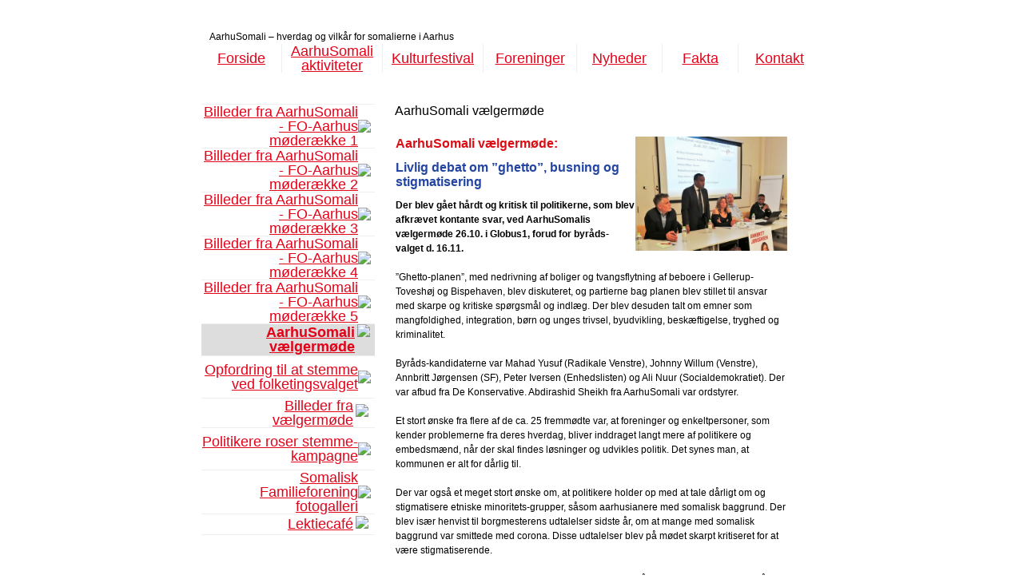

--- FILE ---
content_type: text/html; charset=iso-8859-1
request_url: https://www.aarhusomali.dk/aarhusomali-vaelgermoede
body_size: 5491
content:
<html>
<head>
<base href="https://www.aarhusomali.dk">
<meta http-equiv="content-type" content="text/html; charset=iso-8859-1" />
<title>AarhuSomali</title>
<meta name="description" content="Et samarbejde mellem 13 somaliske foreninger i Aarhus, om bedre integration, bedre opvækst for vores børn og bedre vilkår for aarhusianere af somalisk herkomst." />
<meta name="keywords" content="somali, somalisk, Somalia, dansk-somaliere, nydanskere, radikalisering, festival, etnisk, ny-danskere, flygtninge, indvandrer, indvandrere, integration, kultur, kulturfestival, Århus, Kommune,  Musikhus, Aarhus" />
<meta name="google-site-verification" content="ivTElofMybD88aL12xT35LQaXNtD60ZqWT0J5IjAyR8" />
<script type="text/javascript" src="admin/Systemfiles/Jquery/jquery-1.9.1.min.js"></script>
<script type="text/javascript" src="admin/Systemfiles/javascript+validate+swfobject.js?v=7"></script>
<link rel="alternate"  href="https://www.aarhusomali.dk/Feeds/41562" type="application/rss+xml" title="www.aarhusomali.dk"/>
<link rel="stylesheet" type="text/css" href="https://www.aarhusomali.dk/admin/Templates/Shared/Template_22/Sand/stylesheet.css" />
<style type="text/css">
	.warning{background-color: #FFC5A8;padding: 10px;border: 1px dashed #dddddd; margin-bottom: 5px;}
	.notice{background-color: #77B272;padding: 10px;border: 1px dashed #dddddd; margin-bottom: 5px; color:#ffffff;}
	.welcome100Image{border: 0px;}
	br.innova{display:none;}
	#cmsSnippetsSidebar, #cms-standard-sidebar-left-content-elements-wrap,
	#cms-standard-sidebar-right-content-elements-wrap{width:217px; overflow:hidden;}
	a img{border:0px;}
	img.image-100{width:220px;}
	img.image-50{width:50%;}
	img.image-25{width:25%;}

	button.webshop_add_to_basket {background-image: url('../Mediafiles/Images/add_to_basket.gif');background-repeat: no-repeat;width:110px;border:1px solid #999999;background-color:#eeeeee;background-position: left center;text-align:right;padding-right:10px;}
	#webshop_customer_info_form .invalid input{background: #cc0000; color:#ffffff;}
	#webshop-form-wrap .sep-ver{width:1px; background: #eeeeee;}
	#webshop-form-wrap .sep-hor{height:1px; background: #eeeeee;}

		.cmsContentStandardGuestbookWrap input:not([type="checkbox"]), .cmsContentStandardGuestbookWrap textarea,
	.cmsContentStandardContact_formWrap input, .cmsContentStandardContact_formWrap textarea,
	.cmsContentStandardNewsletterWrap input, .cmsContentStandardNewsletterWrap textarea,
	.cmsContentStandardWebshopWrap input, .cmsContentStandardWebshopWrap textarea{
		border:1px solid #cccccc; padding: 5px; font-size:13px; -webkit-border-radius: 4px; -moz-border-radius: 4px; border-radius: 4px;
	}
	.cmsContentStandardGuestbookWrap table td, .cmsContentStandardContact_formWrap table td, .cmsContentStandardNewsletterWrap table td{background: none;}
	.cmsContentStandardGuestbookWrap button, .cmsContentStandardContact_formWrap button, .cmsContentStandardNewsletterWrap button{
		padding:8px 18px; background: #ffffff; border:1px solid #999999; font-weight: bold; -webkit-border-radius: 4px;
		-moz-border-radius: 4px; border-radius: 4px;
	}
    .lightbox {
        z-index: 1000000 !important;
    }
</style>
<link rel="stylesheet" type="text/css" href="css.php?id=41562" /><link rel="stylesheet" type="text/css" href="https://www.aarhusomali.dk/admin/Mediafiles/Images/Flags_16x11/country-flags.css" />
</head>


<body onload="validate_on_change(); ">

<style>
	.webshopDivs{padding:0px 20px;}
	#newsWrap{padding:0px 20px;}
	#blogSideBar{padding:0px 20px;}
	#blogContentArea{width: 480px;}
</style>

<table width="100%" cellpadding="0" cellspacing="0" align="center">

			 			 <tr>
			 		 <td class="margin_left" id="margin_left_top">&nbsp;</td>
			 		 <td id="center_top" height="112" width="775">
					 
					   <div id="logo_div">
						   <table style="cursor:hand;" onclick="document.location.href='/'" cellpadding="0" cellspacing="0"><tr><td width="10"></td><td class="logo">AarhuSomali – hverdag og vilkår for somalierne i Aarhus</td></tr></table>						 </div>

					 	         		 		<div style="text-align:center; width:775px; top:25px; position:absolute;">
  					   <table align="right" cellspacing="0" cellpadding="0"><tr><td><table  cellspacing="0" cellpadding="0" border='0'><tr valign="middle"><td width="15"></td></tr></table></td></tr></table>  					 </div>		
						 	
						 
						 						 <div id="topmenu" style="width:775px;">   
						 
			<style type="text/css">.navBigLinksVertical tr td, .navBigLinksHorisontal td{cursor:pointer;}</style>
			<script type="text/javascript">
				$(document).ready(function(){
					var base = $('base').attr('href');
					var linkClicked = '';
					var bigLink = '';
					var linkTarget = '';
					$('.navBigLinksVertical tr td, .navBigLinksHorisontal tr td').click(function(){
						linkClicked = $(this).find('a').attr('href');
						linkTarget = $(this).find('a').attr('target');
						if (linkClicked.split('/')[1]) linkClicked = linkClicked.split('/')[1];
						if (base && linkClicked.indexOf('.')<0) bigLink = base+'/'+linkClicked;
						else bigLink = linkClicked;
						if (linkTarget == '_BLANK' || linkTarget == '_blank') window.open(bigLink,'newWindow');
						else window.location.href=bigLink;
						return false;
					});
				});
			</script>
			<table class="navBigLinksHorisontal" height="100%"   bgcolor="" align="center" cellspacing="0" cellpadding="0"><tr><td height="100%" width="150" align="center" title="Velkommen til AarhuSomali" onmouseover="this.style.background='';" onmouseout="this.style.background='';">
<table cellspacing="0" cellpadding="0" height="100%"><tr>
<td height="100%" width="111" align="center" height="100%"><a href="https://www.aarhusomali.dk" class="top_menu" title="Velkommen til AarhuSomali" >Forside</a></td></tr></table>
</td>

<td width="1" bgcolor="#eeeeee"><img src="admin/Mediafiles/Images/transparent.gif" width="1"></td><td height="100%" width="150" align="center" title="Portrætter" onmouseover="this.style.background='';" onmouseout="this.style.background='';">
<table cellspacing="0" cellpadding="0" height="100%"><tr>
<td height="100%" width="111" align="center" height="100%"><a href="portraetter" class="top_menu" title="Portrætter" >AarhuSomali aktiviteter</a></td></tr></table>
</td>

<td width="1" bgcolor="#eeeeee"><img src="admin/Mediafiles/Images/transparent.gif" width="1"></td><td height="100%" width="150" align="center" title="Somalisk kulturfestival i Musikhuset Aarhus" onmouseover="this.style.background='';" onmouseout="this.style.background='';">
<table cellspacing="0" cellpadding="0" height="100%"><tr>
<td height="100%" width="111" align="center" height="100%"><a href="kulturfestival" class="top_menu" title="Somalisk kulturfestival i Musikhuset Aarhus" >Kulturfestival</a></td></tr></table>
</td>

<td width="1" bgcolor="#eeeeee"><img src="admin/Mediafiles/Images/transparent.gif" width="1"></td><td height="100%" width="150" align="center" title="Foreninger" bgcolor="#ffffff">
<table cellspacing="0" cellpadding="0" height="100%"><tr>
<td height="100%" width="111" align="center" height="100%"><a href="foreninger" class="top_menu_current" title="Foreninger" >Foreninger</a></td></tr></table>
</td>

<td width="1" bgcolor="#eeeeee"><img src="admin/Mediafiles/Images/transparent.gif" width="1"></td><td height="100%" width="150" align="center" title="Nyheder" onmouseover="this.style.background='';" onmouseout="this.style.background='';">
<table cellspacing="0" cellpadding="0" height="100%"><tr>
<td height="100%" width="111" align="center" height="100%"><a href="nyheder" class="top_menu" title="Nyheder" >Nyheder</a></td></tr></table>
</td>

<td width="1" bgcolor="#eeeeee"><img src="admin/Mediafiles/Images/transparent.gif" width="1"></td><td height="100%" width="150" align="center" title="Fakta" onmouseover="this.style.background='';" onmouseout="this.style.background='';">
<table cellspacing="0" cellpadding="0" height="100%"><tr>
<td height="100%" width="111" align="center" height="100%"><a href="fakta" class="top_menu" title="Fakta" >Fakta</a></td></tr></table>
</td>

<td width="1" bgcolor="#eeeeee"><img src="admin/Mediafiles/Images/transparent.gif" width="1"></td><td height="100%" width="150" align="center" title="Kontakt" onmouseover="this.style.background='';" onmouseout="this.style.background='';">
<table cellspacing="0" cellpadding="0" height="100%"><tr>
<td height="100%" width="111" align="center" height="100%"><a href="?id=374519" class="top_menu" title="Kontakt" >Kontakt</a></td></tr></table>
</td>

</tr></table>						 </div>
					 
					 </td>
					 <td class="margin_right" id="margin_right_top">&nbsp;</td>
			 </tr>
			 
			 			 <tr>
			 		 <td class="margin_left" valign="top">
					   <div id="margin_left_top_2"></div>
					 </td>
			 		 <td id="content" valign="top">
					 
					 		 					 		 <div>

						 		<table style="height:100%; width:100%;" cellpadding="0" cellspacing="0">
									
								      							
      							      																	<tr><td height="10"></td></tr>
									  <tr>		
										  											<td id="submenu" style="background-repeat:no-repeat; width:218px;" valign="top">											
												
												<table style="width:100%;" cellpadding="0" cellspacing="0">

												  <tr>
													  <td valign="top" style="width:217px;">
														  <div style="float:left; width:217px;">
											  		  
			<style type="text/css">.navBigLinksVertical tr td, .navBigLinksHorisontal td{cursor:pointer;}</style>
			<script type="text/javascript">
				$(document).ready(function(){
					var base = $('base').attr('href');
					var linkClicked = '';
					var bigLink = '';
					var linkTarget = '';
					$('.navBigLinksVertical tr td, .navBigLinksHorisontal tr td').click(function(){
						linkClicked = $(this).find('a').attr('href');
						linkTarget = $(this).find('a').attr('target');
						if (linkClicked.split('/')[1]) linkClicked = linkClicked.split('/')[1];
						if (base && linkClicked.indexOf('.')<0) bigLink = base+'/'+linkClicked;
						else bigLink = linkClicked;
						if (linkTarget == '_BLANK' || linkTarget == '_blank') window.open(bigLink,'newWindow');
						else window.location.href=bigLink;
						return false;
					});
				});
			</script>
			<table class="navBigLinksVertical" align="right" width="100%" bgcolor="#ffffff" valign="top" cellspacing="0" cellpadding="0">
</tr><tr><td class="submenuHorisontalSeparator" height="1" bgcolor="#eeeeee"></td></tr><tr title="Billeder fra AarhuSomali - FO-Aarhus møderække 1" onmouseover="this.style.background='#dddddd';" onmouseout="this.style.background='';"><td  height="25" align="right"><table cellspacing="0" cellpadding="0" align="right"><tr><td align="right" ><a class="sub_menu" href="billeder-fra-aarhusomali---fo-aarhus-moederaekke" title="Billeder fra AarhuSomali - FO-Aarhus møderække 1" >Billeder fra AarhuSomali - FO-Aarhus møderække 1</a></td><td width="0" align="left">&nbsp;<img src="admin/Templates/Shared/Template_22/Sand/bullet.gif">&nbsp;</td><td width="5"></td></tr></table></td></tr>

</tr><tr><td class="submenuHorisontalSeparator" height="1" bgcolor="#eeeeee"></td></tr><tr title="Billeder fra AarhuSomali - FO-Aarhus møderække 2" onmouseover="this.style.background='#dddddd';" onmouseout="this.style.background='';"><td  height="25" align="right"><table cellspacing="0" cellpadding="0" align="right"><tr><td align="right" ><a class="sub_menu" href="billeder-fra-aarhusomali---fo-aarhus-moederaekke-2" title="Billeder fra AarhuSomali - FO-Aarhus møderække 2" >Billeder fra AarhuSomali - FO-Aarhus møderække 2</a></td><td width="0" align="left">&nbsp;<img src="admin/Templates/Shared/Template_22/Sand/bullet.gif">&nbsp;</td><td width="5"></td></tr></table></td></tr>

</tr><tr><td class="submenuHorisontalSeparator" height="1" bgcolor="#eeeeee"></td></tr><tr title="Billeder fra AarhuSomali - FO-Aarhus møderække 3" onmouseover="this.style.background='#dddddd';" onmouseout="this.style.background='';"><td  height="25" align="right"><table cellspacing="0" cellpadding="0" align="right"><tr><td align="right" ><a class="sub_menu" href="billeder-fra-aarhusomali---fo-aarhus-moederaekke-3" title="Billeder fra AarhuSomali - FO-Aarhus møderække 3" >Billeder fra AarhuSomali - FO-Aarhus møderække 3</a></td><td width="0" align="left">&nbsp;<img src="admin/Templates/Shared/Template_22/Sand/bullet.gif">&nbsp;</td><td width="5"></td></tr></table></td></tr>

</tr><tr><td class="submenuHorisontalSeparator" height="1" bgcolor="#eeeeee"></td></tr><tr title="Billeder fra AarhuSomali - FO-Aarhus møderække 4" onmouseover="this.style.background='#dddddd';" onmouseout="this.style.background='';"><td  height="25" align="right"><table cellspacing="0" cellpadding="0" align="right"><tr><td align="right" ><a class="sub_menu" href="billeder-fra-aarhusomali---fo-aarhus-moederaekke-4" title="Billeder fra AarhuSomali - FO-Aarhus møderække 4" >Billeder fra AarhuSomali - FO-Aarhus møderække 4</a></td><td width="0" align="left">&nbsp;<img src="admin/Templates/Shared/Template_22/Sand/bullet.gif">&nbsp;</td><td width="5"></td></tr></table></td></tr>

</tr><tr><td class="submenuHorisontalSeparator" height="1" bgcolor="#eeeeee"></td></tr><tr title="Billeder fra AarhuSomali - FO-Aarhus møderække 5" onmouseover="this.style.background='#dddddd';" onmouseout="this.style.background='';"><td  height="25" align="right"><table cellspacing="0" cellpadding="0" align="right"><tr><td align="right" ><a class="sub_menu" href="billeder-fra-aarhusomali---fo-aarhus-moederaekke-5" title="Billeder fra AarhuSomali - FO-Aarhus møderække 5" >Billeder fra AarhuSomali - FO-Aarhus møderække 5</a></td><td width="0" align="left">&nbsp;<img src="admin/Templates/Shared/Template_22/Sand/bullet.gif">&nbsp;</td><td width="5"></td></tr></table></td></tr>

</tr><tr><td class="submenuHorisontalSeparator" height="1" bgcolor="#eeeeee"></td></tr><tr title="AarhuSomali vælgermøde" style="background:#dddddd;"><td class="sub_menu_selected_wrap"  height="25" align="right"><table cellspacing="0" cellpadding="0" align="right"><tr><td align="right" ><a class="sub_menu sub_menu_selected" href="aarhusomali-vaelgermoede" title="AarhuSomali vælgermøde" ><b>AarhuSomali vælgermøde</b></a></td><td width="0" align="left">&nbsp;<img src="admin/Templates/Shared/Template_22/Sand/bullet.gif">&nbsp;</td><td width="5"></td></tr></table></td></tr>

</tr><tr><td class="submenuHorisontalSeparator" height="1" bgcolor="#eeeeee"></td></tr><tr title="Opfordring til at stemme ved folketingsvalget" onmouseover="this.style.background='#dddddd';" onmouseout="this.style.background='';"><td  height="25" align="right"><table cellspacing="0" cellpadding="0" align="right"><tr><td align="right" ><a class="sub_menu" href="opfordring-til-at-stemme-ved-valget" title="Opfordring til at stemme ved folketingsvalget" >Opfordring til at stemme ved folketingsvalget</a></td><td width="0" align="left">&nbsp;<img src="admin/Templates/Shared/Template_22/Sand/bullet.gif">&nbsp;</td><td width="5"></td></tr></table></td></tr>

</tr><tr><td class="submenuHorisontalSeparator" height="1" bgcolor="#eeeeee"></td></tr><tr title="Billeder fra AarhuSomalis vælgermøde den 10.9.2011" onmouseover="this.style.background='#dddddd';" onmouseout="this.style.background='';"><td  height="25" align="right"><table cellspacing="0" cellpadding="0" align="right"><tr><td align="right" ><a class="sub_menu" href="billeder-fra-vaelgermoede" title="Billeder fra AarhuSomalis vælgermøde den 10.9.2011" >Billeder fra vælgermøde</a></td><td width="0" align="left">&nbsp;<img src="admin/Templates/Shared/Template_22/Sand/bullet.gif">&nbsp;</td><td width="5"></td></tr></table></td></tr>

</tr><tr><td class="submenuHorisontalSeparator" height="1" bgcolor="#eeeeee"></td></tr><tr title="Politikere roser stemme-kampagne" onmouseover="this.style.background='#dddddd';" onmouseout="this.style.background='';"><td  height="25" align="right"><table cellspacing="0" cellpadding="0" align="right"><tr><td align="right" ><a class="sub_menu" href="politikere-roser-stemme-kampagne" title="Politikere roser stemme-kampagne" >Politikere roser stemme-kampagne</a></td><td width="0" align="left">&nbsp;<img src="admin/Templates/Shared/Template_22/Sand/bullet.gif">&nbsp;</td><td width="5"></td></tr></table></td></tr>

</tr><tr><td class="submenuHorisontalSeparator" height="1" bgcolor="#eeeeee"></td></tr><tr title="Somalisk Familieforening fotogalleri" onmouseover="this.style.background='#dddddd';" onmouseout="this.style.background='';"><td  height="25" align="right"><table cellspacing="0" cellpadding="0" align="right"><tr><td align="right" ><a class="sub_menu" href="somalisk-familieforening-fotogalleri" title="Somalisk Familieforening fotogalleri" >Somalisk Familieforening fotogalleri</a></td><td width="0" align="left">&nbsp;<img src="admin/Templates/Shared/Template_22/Sand/bullet.gif">&nbsp;</td><td width="5"></td></tr></table></td></tr>

</tr><tr><td class="submenuHorisontalSeparator" height="1" bgcolor="#eeeeee"></td></tr><tr title="Projekter" onmouseover="this.style.background='#dddddd';" onmouseout="this.style.background='';"><td  height="25" align="right"><table cellspacing="0" cellpadding="0" align="right"><tr><td align="right" ><a class="sub_menu" href="projekter" title="Projekter" >Lektiecafé</a></td><td width="0" align="left">&nbsp;<img src="admin/Templates/Shared/Template_22/Sand/bullet.gif">&nbsp;</td><td width="5"></td></tr></table></td></tr>

<tr><td class="submenuHorisontalSeparator" height="1" bgcolor="#eeeeee"></td></tr></table>															</div>
															

															<div style="float:left; width:17px;"></div>
														</td>
													</tr>			

																																							
												</table>		
											
											</td>				
											
											<td width="1" class="separator" valign="top"></td>	
											
										  							  
											<td style="width:555px; height:200px;" valign="top">		
					
      									<div style="overflow:auto; width:555px;">
            					    
	<table cellpadding="0" cellspacing="0">
		<tr>	  
			<td width="1"></td>
			<td width="2"></td>
			<td>
		
						
				<!--Headline-->
				<table cellspacing="0" cellpadding="0" width="490">
				  	<tr> 	  
				 	  	<td width="20" valign="top"></td>
						<td class="standard-page-headline-wrap">
							<h1>AarhuSomali vælgermøde</h1>						</td>
					</tr>
				</table>
	
										<table cellpadding="0" cellspacing="0" width="100%">
						    <tr>
						    	<td></td>
						    	<td colspan="3"></td>
						    </tr>
						    <tr>		  
								<td width="20" valign="top"></td>			
						    	<td width="1"></td>
					
											
					      		<td>
					      															  	<div style="overflow:hidden;width:490px;" class="pageContentSection cmsContentStandardTextWrap">
								  	
								  	<div class='m_text_container'><p><span style="font-size: 12pt; color: #dc0e15;"><strong>AarhuSomali v&aelig;lgerm&oslash;de:<img src="/uf/40000_49999/41562/L/218d0176bf8b51f03b71ed39d2c1c950.jpg" alt="AarhuSomali v&aelig;lgerm&oslash;de" width="190" height="143" style="float: right;" /></strong></span></p>
<h1><span style="color: #2446a2;"><strong>Livlig debat om &rdquo;ghetto&rdquo;, busning og stigmatisering</strong></span></h1>
<div><span style="color: #2446a2;"><strong><span style="color: #000000;">Der blev g&aring;et h&aring;rdt og kritisk til politikerne, som blev afkr&aelig;vet kontante svar, ved AarhuSomalis v&aelig;lgerm&oslash;de 26.10. i Globus1, forud for byr&aring;ds-valget d. 16.11.</span><br /></strong></span></div>
<div>&nbsp;</div>
<div><span style="color: #2446a2;"><span style="color: #000000;">&rdquo;Ghetto-planen&rdquo;, med nedrivning af boliger og tvangsflytning af beboere i Gellerup-Tovesh&oslash;j og Bispehaven, blev diskuteret, og partierne bag planen blev stillet til ansvar med skarpe og kritiske sp&oslash;rgsm&aring;l og indl&aelig;g. Der blev desuden talt om emner som mangfoldighed, integration, b&oslash;rn og unges trivsel, byudvikling, besk&aelig;ftigelse, tryghed og kriminalitet.</span></span></div>
<div><span style="color: #2446a2;"><br /><span style="color: #000000;">Byr&aring;ds-kandidaterne var Mahad Yusuf (Radikale Venstre), Johnny Willum (Venstre), Annbritt J&oslash;rgensen (SF), Peter Iversen (Enhedslisten) og Ali Nuur (Socialdemokratiet). Der var afbud fra De Konservative. Abdirashid Sheikh fra AarhuSomali var ordstyrer.</span></span></div>
<div><span style="color: #2446a2;"><br /><span style="color: #000000;">Et stort &oslash;nske fra flere af de ca. 25 fremm&oslash;dte var, at foreninger og enkeltpersoner, som kender problemerne fra deres hverdag, bliver inddraget langt mere af politikere og embedsm&aelig;nd, n&aring;r der skal findes l&oslash;sninger og udvikles politik. Det synes man, at kommunen er alt for d&aring;rlig til.</span></span></div>
<div><span style="color: #2446a2;"><br /><span style="color: #000000;">Der var ogs&aring; et meget stort &oslash;nske om, at politikere holder op med at tale d&aring;rligt om og stigmatisere etniske minoritets-grupper, s&aring;som aarhusianere med somalisk baggrund. Der blev is&aelig;r henvist til borgmesterens udtalelser sidste &aring;r, om at mange med somalisk baggrund var smittede med corona. Disse udtalelser blev p&aring; m&oslash;det skarpt kritiseret for at v&aelig;re stigmatiserende.</span></span></div>
<div><span style="color: #2446a2;"><br /><span style="color: #000000;">Der blev rejst kraftig kritik af den diskrimination, der foreg&aring;r, med sprogscreening af s&aring;kaldt &rdquo;tosprogede&rdquo; b&oslash;rn, med efterf&oslash;lgende busning af flere af dem til andre skoler end den lokale. En far kritiserede, at hans b&oslash;rn, der taler godt dansk og meget d&aring;rligt somalisk, bliver udsat for den slags diskrimination i forhold til andre danske b&oslash;rn.</span></span></div>
<div><span style="color: #2446a2;"><br /><span style="color: #000000;">Det blev til slut understreget, hvor vigtigt det er, at s&aring; mange som muligt stemmer ved valget, hvor man har stemmeret, n&aring;r man er fyldt 18 &aring;r og har boet i Danmark i fire &aring;r.<strong><br /></strong></span></span></div></div>																		</div>
							  </td>
							  <td width="1"></td>
							</tr>
							<tr>
								<td></td>
								<td colspan="3"></td>
							</tr>
							<tr>
								<td height=10></td>
							</tr>
					  	</table> 
							</td>
			<td width="2"></td>
			<td width="1"></td>
		</tr>
	</table>


      									</div>
											</td>										  																	
										</tr>
																				
									</table>
								</div>							
									
					 </td>
					 <td class="margin_right" valign="top">
					   <div id="margin_right_top_2"></div>
					 </td>
			 </tr>
			 
			 			 <tr>
			 		 <td class="margin_left" id="margin_left_bottom"></td>
			 		 <td id="center_bottom" valign="top">
					 
					   						 <div id="contact" class="template">
      				 						   			
						 </div>
						 
						 						 <div id="commercial_div">
  				   
<div id="commercialLinkInnerWrap"><a style="line-height: 100%;" class="commercial_link" href="https://bricksite.com" target="_blank" >Bricksite.com</a></div>
  					 </div>
											 
					 </td>
					 <td class="margin_right" id="margin_right_bottom"></td>
			 </tr>			 
</table>


<script type="text/javascript">
var _gaq = _gaq || [];
_gaq.push(['_setAccount', 'UA-3138053-11']);
_gaq.push(['_trackPageview']);
(function() {
  var ga = document.createElement('script'); ga.type = 'text/javascript'; ga.async = true;
  ga.src = ('https:' == document.location.protocol ? 'https://ssl' : 'http://www') + '.google-analytics.com/ga.js';
  var s = document.getElementsByTagName('script')[0]; s.parentNode.insertBefore(ga, s);
})();
</script>

<script type="text/javascript">
var pkBaseURL = (("https:" == document.location.protocol) ? "https://cmsstats.com/" : "http://cmsstats.com/");
document.write(unescape("%3Cscript src='" + pkBaseURL + "piwik.js' type='text/javascript'%3E%3C/script%3E"));

</script><script type="text/javascript">
try {
  var piwikTracker = Piwik.getTracker(pkBaseURL + "piwik.php", 7655);
  piwikTracker.trackPageView();
  piwikTracker.enableLinkTracking();
  piwikTracker.setRequestMethod("POST");
} catch( err ) {}
</script><noscript><p><img src="https://cmsstats.com/piwik.php?idsite=7655" style="border:0" alt="" /></p></noscript>


</body>
</html>


--- FILE ---
content_type: text/css;charset=iso-8859-1
request_url: https://www.aarhusomali.dk/css.php?id=41562
body_size: 704
content:
h1{font-family: Verdana, sans-serif; color: #000000; font-size: 16px; font-weight: normal; text-decoration: none; }
h2{font-family: Verdana, sans-serif; color: #666666; font-size: 14px; font-weight: normal; text-decoration: none; }
h3{font-family: Verdana, sans-serif; color: #666666; font-size: 13px; font-weight: normal; text-decoration: none; line-height: 150%; }
body, td{font-family: Arial, sans-serif; color: #000000; font-size: 12px; font-weight: normal; text-decoration: none; line-height: 150%; }
h4{font-family: Verdana, sans-serif; color: #666666; font-size: 12px; font-weight: normal; text-decoration: none; margin: 0px;}
a{font-family: Arial, sans-serif; color: #e40218; font-size: 18px; font-weight: normal; text-decoration: underline;}
a:visited{font-family: Arial, sans-serif; color: #003366; font-size: 14px; font-weight: normal; text-decoration: underline;}
a:hover{font-family: Arial, sans-serif; color: #003366; font-size: 14px; font-weight: normal; text-decoration: underline;}
a:active{font-family: Arial, sans-serif; color: #003366; font-size: 14px; font-weight: normal; text-decoration: underline;}

/* SLIMBOX */
#lbOverlay {position: fixed;z-index: 9999;left: 0;top: 0;width: 100%;height: 100%;background-color: #000;cursor: pointer;}
#lbCenter, #lbBottomContainer {position: absolute;z-index: 9999;overflow: hidden;background-color: #fff;}
.lbLoading {background: #fff url(admin/Systemfiles/Jquery/slimbox/2.04/css/loading.gif) no-repeat center;}
#lbImage {position: absolute;left: 0;top: 0;border: 10px solid #fff;background-repeat: no-repeat;}
#lbPrevLink, #lbNextLink {display: block;position: absolute;top: 0;width: 50%;outline: none;}
#lbPrevLink {left: 0;}
#lbPrevLink:hover {background: transparent url(admin/Systemfiles/Jquery/slimbox/2.04/css/prevlabel.gif) no-repeat 0 15%;}
#lbNextLink {right: 0;}
#lbNextLink:hover {background: transparent url(admin/Systemfiles/Jquery/slimbox/2.04/css/nextlabel.gif) no-repeat 100% 15%;}
#lbBottom {font-family: Verdana, Arial, Geneva, Helvetica, sans-serif;font-size: 10px;color: #666;line-height: 1.4em;text-align: left;border: 10px solid #fff;border-top-style: none;}
#lbCloseLink {display: block;float: right;width: 66px;height: 22px;background: transparent url(admin/Systemfiles/Jquery/slimbox/2.04/css/closelabel.gif) no-repeat center;margin: 5px 0;outline: none;}
#lbCaption, #lbNumber {margin-right: 71px;}
#lbCaption {font-weight: bold;}

